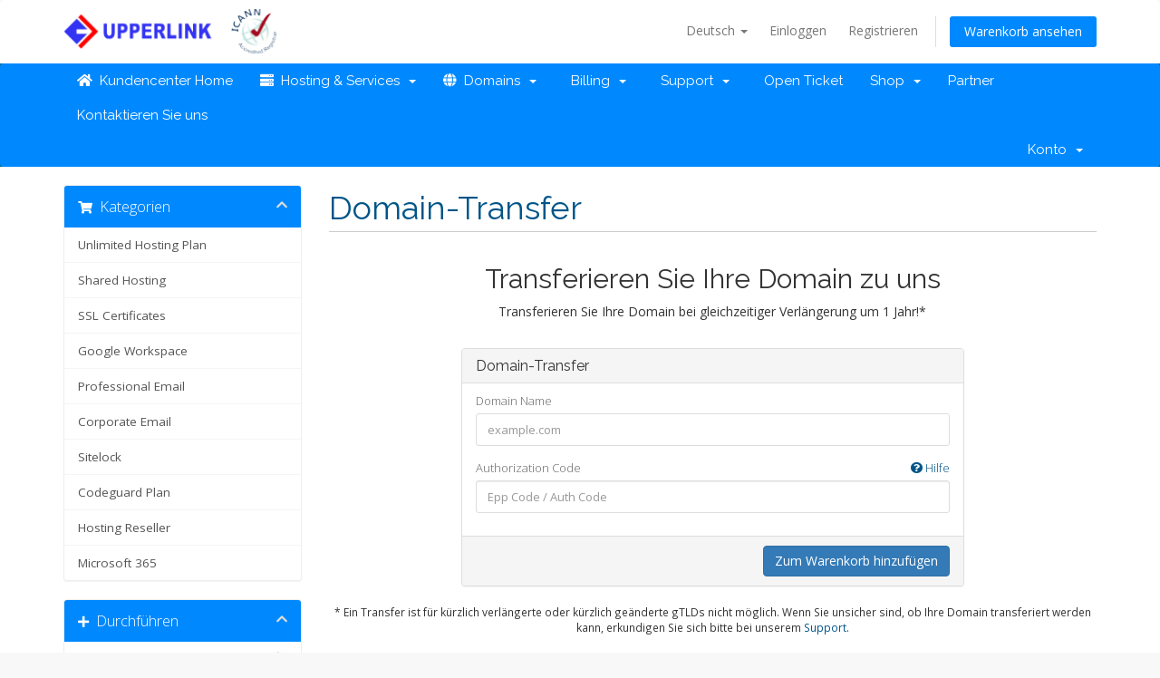

--- FILE ---
content_type: text/html; charset=utf-8
request_url: https://domains.upperlink.ng/clients/cart.php?a=add&domain=transfer&language=german
body_size: 6144
content:
<!DOCTYPE html>
<html lang="en">
<head>
    <meta charset="utf-8" />
    <meta http-equiv="X-UA-Compatible" content="IE=edge">
    <link rel="canonical" href="https://domains.upperlink.ng/clients"/>
    <meta name="viewport" content="width=device-width, initial-scale=1">
    <title>Mein Warenkorb - Upperlink Limited</title>

    <!-- Styling -->
<link href="//fonts.googleapis.com/css?family=Open+Sans:300,400,600|Raleway:400,700" rel="stylesheet">
<link href="/clients/templates/six/css/all.min.css?v=1b8dd4" rel="stylesheet">
<link href="/clients/assets/css/fontawesome-all.min.css" rel="stylesheet">
<link href="/clients/templates/six/css/custom.css" rel="stylesheet">

<!-- HTML5 Shim and Respond.js IE8 support of HTML5 elements and media queries -->
<!-- WARNING: Respond.js doesn't work if you view the page via file:// -->
<!--[if lt IE 9]>
  <script src="https://oss.maxcdn.com/libs/html5shiv/3.7.0/html5shiv.js"></script>
  <script src="https://oss.maxcdn.com/libs/respond.js/1.4.2/respond.min.js"></script>
<![endif]-->

<script type="text/javascript">
    var csrfToken = 'e978849fd3e379c9d0cae6e754b559eadff8d84d',
        markdownGuide = 'Markdown Guide',
        locale = 'en',
        saved = 'gespeichert',
        saving = 'speichern',
        whmcsBaseUrl = "/clients",
        requiredText = 'erforderlich',
        recaptchaSiteKey = "6LevNwAdAAAAAOQEcaOdUcH-nlSk58SSmJHnFq5T";
</script>
<script src="/clients/templates/six/js/scripts.min.js?v=1b8dd4"></script>


    

</head>
<body data-phone-cc-input="1">



<section id="header">
    <div class="container">
        <ul class="top-nav">
                            <li>
                    <a href="#" class="choose-language" data-toggle="popover" id="languageChooser">
                        Deutsch
                        <b class="caret"></b>
                    </a>
                    <div id="languageChooserContent" class="hidden">
                        <ul>
                                                            <li>
                                    <a href="/clients/cart.php?a=add&amp;domain=transfer&amp;language=arabic">العربية</a>
                                </li>
                                                            <li>
                                    <a href="/clients/cart.php?a=add&amp;domain=transfer&amp;language=azerbaijani">Azerbaijani</a>
                                </li>
                                                            <li>
                                    <a href="/clients/cart.php?a=add&amp;domain=transfer&amp;language=catalan">Català</a>
                                </li>
                                                            <li>
                                    <a href="/clients/cart.php?a=add&amp;domain=transfer&amp;language=chinese">中文</a>
                                </li>
                                                            <li>
                                    <a href="/clients/cart.php?a=add&amp;domain=transfer&amp;language=croatian">Hrvatski</a>
                                </li>
                                                            <li>
                                    <a href="/clients/cart.php?a=add&amp;domain=transfer&amp;language=czech">Čeština</a>
                                </li>
                                                            <li>
                                    <a href="/clients/cart.php?a=add&amp;domain=transfer&amp;language=danish">Dansk</a>
                                </li>
                                                            <li>
                                    <a href="/clients/cart.php?a=add&amp;domain=transfer&amp;language=dutch">Nederlands</a>
                                </li>
                                                            <li>
                                    <a href="/clients/cart.php?a=add&amp;domain=transfer&amp;language=english">English</a>
                                </li>
                                                            <li>
                                    <a href="/clients/cart.php?a=add&amp;domain=transfer&amp;language=estonian">Estonian</a>
                                </li>
                                                            <li>
                                    <a href="/clients/cart.php?a=add&amp;domain=transfer&amp;language=farsi">Persian</a>
                                </li>
                                                            <li>
                                    <a href="/clients/cart.php?a=add&amp;domain=transfer&amp;language=french">Français</a>
                                </li>
                                                            <li>
                                    <a href="/clients/cart.php?a=add&amp;domain=transfer&amp;language=german">Deutsch</a>
                                </li>
                                                            <li>
                                    <a href="/clients/cart.php?a=add&amp;domain=transfer&amp;language=hebrew">עברית</a>
                                </li>
                                                            <li>
                                    <a href="/clients/cart.php?a=add&amp;domain=transfer&amp;language=hungarian">Magyar</a>
                                </li>
                                                            <li>
                                    <a href="/clients/cart.php?a=add&amp;domain=transfer&amp;language=italian">Italiano</a>
                                </li>
                                                            <li>
                                    <a href="/clients/cart.php?a=add&amp;domain=transfer&amp;language=macedonian">Macedonian</a>
                                </li>
                                                            <li>
                                    <a href="/clients/cart.php?a=add&amp;domain=transfer&amp;language=norwegian">Norwegian</a>
                                </li>
                                                            <li>
                                    <a href="/clients/cart.php?a=add&amp;domain=transfer&amp;language=portuguese-br">Português</a>
                                </li>
                                                            <li>
                                    <a href="/clients/cart.php?a=add&amp;domain=transfer&amp;language=portuguese-pt">Português</a>
                                </li>
                                                            <li>
                                    <a href="/clients/cart.php?a=add&amp;domain=transfer&amp;language=romanian">Română</a>
                                </li>
                                                            <li>
                                    <a href="/clients/cart.php?a=add&amp;domain=transfer&amp;language=russian">Русский</a>
                                </li>
                                                            <li>
                                    <a href="/clients/cart.php?a=add&amp;domain=transfer&amp;language=spanish">Español</a>
                                </li>
                                                            <li>
                                    <a href="/clients/cart.php?a=add&amp;domain=transfer&amp;language=swedish">Svenska</a>
                                </li>
                                                            <li>
                                    <a href="/clients/cart.php?a=add&amp;domain=transfer&amp;language=turkish">Türkçe</a>
                                </li>
                                                            <li>
                                    <a href="/clients/cart.php?a=add&amp;domain=transfer&amp;language=ukranian">Українська</a>
                                </li>
                                                    </ul>
                    </div>
                </li>
                                        <li>
                    <a href="/clients/clientarea.php">Einloggen</a>
                </li>
                                    <li>
                        <a href="/clients/register.php">Registrieren</a>
                    </li>
                                <li class="primary-action">
                    <a href="/clients/cart.php?a=view" class="btn">
                        Warenkorb ansehen
                    </a>
                </li>
                                </ul>

        			<a href="/clients/index.php" class="logo"><img src="/clients/assets/img/logo.png" alt="Upperlink Limited" ></a>
		 
    </div>
</section>

<section id="main-menu">

    <nav id="nav" class="navbar navbar-default navbar-main" role="navigation">
        <div class="container">
            <!-- Brand and toggle get grouped for better mobile display -->
            <div class="navbar-header">
                <button type="button" class="navbar-toggle" data-toggle="collapse" data-target="#primary-nav">
                    <span class="sr-only">Toggle navigation</span>
                    <span class="icon-bar"></span>
                    <span class="icon-bar"></span>
                    <span class="icon-bar"></span>
                </button>
            </div>

            <!-- Collect the nav links, forms, and other content for toggling -->
            <div class="collapse navbar-collapse" id="primary-nav">

                <ul class="nav navbar-nav">

                        <li menuItemName="Home" class="" id="Primary_Navbar-Home">
        <a href="/clients/index.php">
            <i class="fas fa-home"></i>&nbsp;            Kundencenter Home
                                </a>
            </li>
    <li menuItemName="Hosting & Services" class="dropdown" id="Primary_Navbar-Hosting_&_Services">
        <a class="dropdown-toggle" data-toggle="dropdown" href="#">
            <i class="fas fa-server"></i>&nbsp;            Hosting & Services
                        &nbsp;<b class="caret"></b>        </a>
                    <ul class="dropdown-menu">
                            <li menuItemName="My Hosting & Services" id="Primary_Navbar-Hosting_&_Services-My_Hosting_&_Services">
                    <a href="/clients/clientarea.php?action=products">
                                                My Hosting & Services
                                            </a>
                </li>
                            <li menuItemName="Order New Hosting/Services" id="Primary_Navbar-Hosting_&_Services-Order_New_Hosting_Services">
                    <a href="/clients/cart.php">
                                                Order New Hosting/Services
                                            </a>
                </li>
                            <li menuItemName="View Available Addons" id="Primary_Navbar-Hosting_&_Services-View_Available_Addons">
                    <a href="/clients/cart.php?gid=addons">
                                                View Available Addons
                                            </a>
                </li>
                        </ul>
            </li>
    <li menuItemName="Domains" class="dropdown" id="Primary_Navbar-Domains">
        <a class="dropdown-toggle" data-toggle="dropdown" href="#">
            <i class="fas fa-globe"></i>&nbsp;            Domains
                        &nbsp;<b class="caret"></b>        </a>
                    <ul class="dropdown-menu">
                            <li menuItemName="My Domains" id="Primary_Navbar-Domains-My_Domains">
                    <a href="/clients/clientarea.php?action=domains">
                                                My Domains
                                            </a>
                </li>
                            <li menuItemName="Renew Domains" id="Primary_Navbar-Domains-Renew_Domains">
                    <a href="/clients/cart.php?gid=renewals">
                                                Renew Domains
                                            </a>
                </li>
                            <li menuItemName="View Available Addons" id="Primary_Navbar-Domains-View_Available_Addons">
                    <a href="/clients/cart.php?a=add&domain=register">
                                                Register a New Domain
                                            </a>
                </li>
                            <li menuItemName="Domain Search" id="Primary_Navbar-Domains-Domain_Search">
                    <a href="/clients/domainchecker.php">
                                                Domain Search
                                            </a>
                </li>
                        </ul>
            </li>
    <li menuItemName="Billing" class="dropdown" id="Primary_Navbar-Billing">
        <a class="dropdown-toggle" data-toggle="dropdown" href="#">
            <i class="fas fa-money"></i>&nbsp;            Billing
                        &nbsp;<b class="caret"></b>        </a>
                    <ul class="dropdown-menu">
                            <li menuItemName="My Invoices" id="Primary_Navbar-Billing-My_Invoices">
                    <a href="/clients/clientarea.php?action=invoices">
                                                My Invoices
                                            </a>
                </li>
                            <li menuItemName="My Quotes" id="Primary_Navbar-Billing-My_Quotes">
                    <a href="/clients/clientarea.php?action=quotes">
                                                My Quotes
                                            </a>
                </li>
                            <li menuItemName="Add Funds" id="Primary_Navbar-Billing-Add_Funds">
                    <a href="/clients/clientarea.php?action=addfunds">
                                                Add Funds
                                            </a>
                </li>
                        </ul>
            </li>
    <li menuItemName="Support" class="dropdown" id="Primary_Navbar-Support">
        <a class="dropdown-toggle" data-toggle="dropdown" href="#">
            <i class="fas fa-support"></i>&nbsp;            Support
                        &nbsp;<b class="caret"></b>        </a>
                    <ul class="dropdown-menu">
                            <li menuItemName="Tickets" id="Primary_Navbar-Support-Tickets">
                    <a href="/clients/supporttickets.php">
                                                Tickets
                                            </a>
                </li>
                            <li menuItemName="Knowledgebase" id="Primary_Navbar-Support-Knowledgebase">
                    <a href="/clients/knowledgebase.php">
                                                Knowledgebase
                                            </a>
                </li>
                            <li menuItemName="Announcements" id="Primary_Navbar-Support-Announcements">
                    <a href="/clients/announcements.php">
                                                Announcements
                                            </a>
                </li>
                            <li menuItemName="Downloads" id="Primary_Navbar-Support-Downloads">
                    <a href="/clients/downloads.php">
                                                Downloads
                                            </a>
                </li>
                            <li menuItemName="Network Status" id="Primary_Navbar-Support-Network_Status">
                    <a href="/clients/serverstatus.php">
                                                Network Status
                                            </a>
                </li>
                            <li menuItemName="Reseller API Key" id="Primary_Navbar-Support-Reseller_API_Key">
                    <a href="/clients/reseller_api.php">
                                                Reseller API Key
                                            </a>
                </li>
                        </ul>
            </li>
    <li menuItemName="Open Ticket" class="" id="Primary_Navbar-Open_Ticket">
        <a href="/clients/submitticket.php">
            <i class="fas fa-folder-open-o"></i>&nbsp;            Open Ticket
                                </a>
            </li>
    <li menuItemName="Store" class="dropdown" id="Primary_Navbar-Store">
        <a class="dropdown-toggle" data-toggle="dropdown" href="#">
                        Shop
                        &nbsp;<b class="caret"></b>        </a>
                    <ul class="dropdown-menu">
                            <li menuItemName="Browse Products Services" id="Primary_Navbar-Store-Browse_Products_Services">
                    <a href="/clients/cart.php">
                                                Alle anzeigen
                                            </a>
                </li>
                            <li menuItemName="Shop Divider 1" class="nav-divider" id="Primary_Navbar-Store-Shop_Divider_1">
                    <a href="">
                                                -----
                                            </a>
                </li>
                            <li menuItemName="Unlimited Hosting Plan" id="Primary_Navbar-Store-Unlimited_Hosting_Plan">
                    <a href="/clients/cart.php?gid=20">
                                                Unlimited Hosting Plan
                                            </a>
                </li>
                            <li menuItemName="Shared Hosting " id="Primary_Navbar-Store-Shared_Hosting_">
                    <a href="/clients/cart.php?gid=3">
                                                Shared Hosting 
                                            </a>
                </li>
                            <li menuItemName="SSL Certificates" id="Primary_Navbar-Store-SSL_Certificates">
                    <a href="/clients/cart.php?gid=8">
                                                SSL Certificates
                                            </a>
                </li>
                            <li menuItemName="Google Workspace" id="Primary_Navbar-Store-Google_Workspace">
                    <a href="/clients/cart.php?gid=11">
                                                Google Workspace
                                            </a>
                </li>
                            <li menuItemName="Professional Email" id="Primary_Navbar-Store-Professional_Email">
                    <a href="/clients/cart.php?gid=12">
                                                Professional Email
                                            </a>
                </li>
                            <li menuItemName="Corporate Email " id="Primary_Navbar-Store-Corporate_Email_">
                    <a href="/clients/cart.php?gid=13">
                                                Corporate Email 
                                            </a>
                </li>
                            <li menuItemName="Sitelock" id="Primary_Navbar-Store-Sitelock">
                    <a href="/clients/cart.php?gid=17">
                                                Sitelock
                                            </a>
                </li>
                            <li menuItemName="Codeguard Plan" id="Primary_Navbar-Store-Codeguard_Plan">
                    <a href="/clients/cart.php?gid=18">
                                                Codeguard Plan
                                            </a>
                </li>
                            <li menuItemName="Hosting Reseller" id="Primary_Navbar-Store-Hosting_Reseller">
                    <a href="/clients/cart.php?gid=21">
                                                Hosting Reseller
                                            </a>
                </li>
                            <li menuItemName="Microsoft 365" id="Primary_Navbar-Store-Microsoft_365">
                    <a href="/clients/cart.php?gid=23">
                                                Microsoft 365
                                            </a>
                </li>
                            <li menuItemName="Register a New Domain" id="Primary_Navbar-Store-Register_a_New_Domain">
                    <a href="/clients/cart.php?a=add&domain=register">
                                                Domain registrieren
                                            </a>
                </li>
                            <li menuItemName="Transfer a Domain to Us" id="Primary_Navbar-Store-Transfer_a_Domain_to_Us">
                    <a href="/clients/cart.php?a=add&domain=transfer">
                                                Domain transferieren
                                            </a>
                </li>
                        </ul>
            </li>
    <li menuItemName="Affiliates" class="" id="Primary_Navbar-Affiliates">
        <a href="/clients/affiliates.php">
                        Partner
                                </a>
            </li>
    <li menuItemName="Contact Us" class="" id="Primary_Navbar-Contact_Us">
        <a href="/clients/contact.php">
                        Kontaktieren Sie uns
                                </a>
            </li>

                </ul>

                <ul class="nav navbar-nav navbar-right">

                        <li menuItemName="Account" class="dropdown" id="Secondary_Navbar-Account">
        <a class="dropdown-toggle" data-toggle="dropdown" href="#">
                        Konto
                        &nbsp;<b class="caret"></b>        </a>
                    <ul class="dropdown-menu">
                            <li menuItemName="Login" id="Secondary_Navbar-Account-Login">
                    <a href="/clients/clientarea.php">
                        <i class="fas fa-user"></i>&nbsp;                        Einloggen
                                            </a>
                </li>
                            <li menuItemName="Register" id="Secondary_Navbar-Account-Register">
                    <a href="/clients/register.php">
                        <i class="fas fa-keyboard-o"></i>&nbsp;                        Registrieren
                                            </a>
                </li>
                            <li menuItemName="Divider" class="nav-divider" id="Secondary_Navbar-Account-Divider">
                    <a href="">
                                                -----
                                            </a>
                </li>
                            <li menuItemName="Forgot Password?" id="Secondary_Navbar-Account-Forgot_Password?">
                    <a href="/clients/password/reset/begin">
                        <i class="fas fa-question-circle"></i>&nbsp;                        Passwort vergessen?
                                            </a>
                </li>
                        </ul>
            </li>

                </ul>

            </div><!-- /.navbar-collapse -->
        </div>
    </nav>

</section>



<section id="main-body">
    <div class="container">
        <div class="row">

                <!-- Container for main page display content -->
        <div class="col-xs-12 main-content">
            

<link rel="stylesheet" type="text/css" href="/clients/templates/orderforms/standard_cart/css/all.min.css?v=1b8dd4" />
<script type="text/javascript" src="/clients/templates/orderforms/standard_cart/js/scripts.min.js?v=1b8dd4"></script>

<div id="order-standard_cart">

    <div class="row">

        <div class="pull-md-right col-md-9">

            <div class="header-lined">
                <h1>
                    Domain-Transfer
                </h1>
            </div>

        </div>

        <div class="col-md-3 pull-md-left sidebar hidden-xs hidden-sm">

                <div menuItemName="Categories" class="panel panel-sidebar">
        <div class="panel-heading">
            <h3 class="panel-title">
                                    <i class="fas fa-shopping-cart"></i>&nbsp;
                
                Kategorien

                
                <i class="fas fa-chevron-up panel-minimise pull-right"></i>
            </h3>
        </div>

        
                    <div class="list-group">
                                                            <a menuItemName="Unlimited Hosting Plan" href="/clients/cart.php?gid=20" class="list-group-item" id="Secondary_Sidebar-Categories-Unlimited_Hosting_Plan">
                            
                            Unlimited Hosting Plan

                                                    </a>
                                                                                <a menuItemName="Shared Hosting " href="/clients/cart.php?gid=3" class="list-group-item" id="Secondary_Sidebar-Categories-Shared_Hosting_">
                            
                            Shared Hosting 

                                                    </a>
                                                                                <a menuItemName="SSL Certificates" href="/clients/cart.php?gid=8" class="list-group-item" id="Secondary_Sidebar-Categories-SSL_Certificates">
                            
                            SSL Certificates

                                                    </a>
                                                                                <a menuItemName="Google Workspace" href="/clients/cart.php?gid=11" class="list-group-item" id="Secondary_Sidebar-Categories-Google_Workspace">
                            
                            Google Workspace

                                                    </a>
                                                                                <a menuItemName="Professional Email" href="/clients/cart.php?gid=12" class="list-group-item" id="Secondary_Sidebar-Categories-Professional_Email">
                            
                            Professional Email

                                                    </a>
                                                                                <a menuItemName="Corporate Email " href="/clients/cart.php?gid=13" class="list-group-item" id="Secondary_Sidebar-Categories-Corporate_Email_">
                            
                            Corporate Email 

                                                    </a>
                                                                                <a menuItemName="Sitelock" href="/clients/cart.php?gid=17" class="list-group-item" id="Secondary_Sidebar-Categories-Sitelock">
                            
                            Sitelock

                                                    </a>
                                                                                <a menuItemName="Codeguard Plan" href="/clients/cart.php?gid=18" class="list-group-item" id="Secondary_Sidebar-Categories-Codeguard_Plan">
                            
                            Codeguard Plan

                                                    </a>
                                                                                <a menuItemName="Hosting Reseller" href="/clients/cart.php?gid=21" class="list-group-item" id="Secondary_Sidebar-Categories-Hosting_Reseller">
                            
                            Hosting Reseller

                                                    </a>
                                                                                <a menuItemName="Microsoft 365" href="/clients/cart.php?gid=23" class="list-group-item" id="Secondary_Sidebar-Categories-Microsoft_365">
                            
                            Microsoft 365

                                                    </a>
                                                </div>
        
            </div>

        <div menuItemName="Actions" class="panel panel-sidebar">
        <div class="panel-heading">
            <h3 class="panel-title">
                                    <i class="fas fa-plus"></i>&nbsp;
                
                Durchführen

                
                <i class="fas fa-chevron-up panel-minimise pull-right"></i>
            </h3>
        </div>

        
                    <div class="list-group">
                                                            <a menuItemName="Domain Registration" href="/clients/cart.php?a=add&domain=register" class="list-group-item" id="Secondary_Sidebar-Actions-Domain_Registration">
                                                            <i class="fas fa-globe fa-fw"></i>&nbsp;
                            
                            Domain registrieren

                                                    </a>
                                                                                <a menuItemName="Domain Transfer" href="/clients/cart.php?a=add&domain=transfer" class="list-group-item active" id="Secondary_Sidebar-Actions-Domain_Transfer">
                                                            <i class="fas fa-share fa-fw"></i>&nbsp;
                            
                            Domain transferieren

                                                    </a>
                                                                                <a menuItemName="View Cart" href="/clients/cart.php?a=view" class="list-group-item" id="Secondary_Sidebar-Actions-View_Cart">
                                                            <i class="fas fa-shopping-cart fa-fw"></i>&nbsp;
                            
                            Warenkorb ansehen

                                                    </a>
                                                </div>
        
            </div>

        <div menuItemName="Choose Currency" class="panel panel-sidebar">
        <div class="panel-heading">
            <h3 class="panel-title">
                                    <i class="fas fa-plus"></i>&nbsp;
                
                Währung wählen

                
                <i class="fas fa-chevron-up panel-minimise pull-right"></i>
            </h3>
        </div>

                    <div class="panel-body">
                <form method="post" action="cart.php?a=add&domain=transfer">
<input type="hidden" name="token" value="e978849fd3e379c9d0cae6e754b559eadff8d84d" />
    <select name="currency" onchange="submit()" class="form-control"><option value="1" selected>NGN</option><option value="3">USD</option>    </select>
</form>
            </div>
        
        
            </div>

    
        </div>

        <div class="col-md-9 pull-md-right">

            <div class="categories-collapsed visible-xs visible-sm clearfix">

    <div class="pull-left form-inline">
        <form method="get" action="/clients/cart.php">
            <select name="gid" onchange="submit()" class="form-control">
                <optgroup label="Product Categories">
                                            <option value="20">Unlimited Hosting Plan</option>
                                            <option value="3">Shared Hosting </option>
                                            <option value="8">SSL Certificates</option>
                                            <option value="11">Google Workspace</option>
                                            <option value="12">Professional Email</option>
                                            <option value="13">Corporate Email </option>
                                            <option value="17">Sitelock</option>
                                            <option value="18">Codeguard Plan</option>
                                            <option value="21">Hosting Reseller</option>
                                            <option value="23">Microsoft 365</option>
                                    </optgroup>
                <optgroup label="Actions">
                                                                <option value="registerdomain">Domain registrieren</option>
                                                                <option value="transferdomain" selected>Domain transferieren</option>
                                        <option value="viewcart">Warenkorb ansehen</option>
                </optgroup>
            </select>
        </form>
    </div>

            <div class="pull-right form-inline">
            <form method="post" action="cart.php?a=add">
<input type="hidden" name="token" value="e978849fd3e379c9d0cae6e754b559eadff8d84d" />
                <select name="currency" onchange="submit()" class="form-control">
                    <option value="">Währung wählen</option>
                                            <option value="1" selected>NGN</option>
                                            <option value="3">USD</option>
                                    </select>
            </form>
        </div>
    
</div>

            <div class="text-center">
                <h2>Transferieren Sie Ihre Domain zu uns</h2>
                <p>Transferieren Sie Ihre Domain bei gleichzeitiger Verlängerung um 1 Jahr!*</p>
            </div>
            <br />

            <form method="post" action="cart.php" id="frmDomainTransfer">
<input type="hidden" name="token" value="e978849fd3e379c9d0cae6e754b559eadff8d84d" />
                <input type="hidden" name="a" value="addDomainTransfer">

                <div class="row">
                    <div class="col-sm-8 col-sm-offset-2">
                        <div class="panel panel-default">
                            <div class="panel-heading">
                                <h3 class="panel-title">Domain-Transfer</h3>
                            </div>
                            <div class="panel-body">
                                <div class="form-group">
                                    <label for="inputTransferDomain">Domain Name</label>
                                    <input type="text" class="form-control" name="domain" id="inputTransferDomain" value="" placeholder="example.com" data-toggle="tooltip" data-placement="left" data-trigger="manual" title="Geben Sie bitte Ihren Domainnamen ein" />
                                </div>
                                <div class="form-group">
                                    <label for="inputAuthCode" style="width:100%;">
                                        Authorization Code
                                        <a href="" data-toggle="tooltip" data-placement="left" title="Um einen Transfer zu starten, benötigen Sie von Ihrem bisherigen Registrar/Hosting-Provider einen "Authorization Code". Dieser wird auch EPP Code oder Auth Code genannt. Der Code funktioniert ähnlich einem Passwort für Ihre Domain." class="pull-right"><i class="fas fa-question-circle"></i> Hilfe</a>
                                    </label>
                                    <input type="text" class="form-control" name="epp" id="inputAuthCode" placeholder="Epp Code / Auth Code" data-toggle="tooltip" data-placement="left" data-trigger="manual" title="erforderlich" />
                                </div>
                                <div id="transferUnavailable" class="alert alert-warning slim-alert text-center hidden"></div>
                                                            </div>

                            <div class="panel-footer text-right">
                                <button type="submit" id="btnTransferDomain" class="btn btn-primary btn-transfer">
                                    <span class="loader hidden" id="addTransferLoader">
                                        <i class="fas fa-fw fa-spinner fa-spin"></i>
                                    </span>
                                    <span id="addToCart">Zum Warenkorb hinzufügen</span>
                                </button>
                            </div>
                        </div>
                    </div>
                </div>

            </form>

            <p class="text-center small">* Ein Transfer ist für kürzlich verlängerte oder kürzlich geänderte gTLDs nicht möglich. Wenn Sie unsicher sind, ob Ihre Domain transferiert werden kann, erkundigen Sie sich bitte bei unserem <a href='/submitticket.php'>Support</a>.</p>

        </div>
    </div>
</div>



                </div><!-- /.main-content -->
                            <div class="clearfix"></div>
        </div>
    </div>
</section>

<section id="footer">
    <div class="container">
        <a href="#" class="back-to-top"><i class="fas fa-chevron-up"></i></a>
        <p>Copyright &copy; 2025 Upperlink Limited. All Rights Reserved.</p>
    </div>
</section>

<div id="fullpage-overlay" class="hidden">
    <div class="outer-wrapper">
        <div class="inner-wrapper">
            <img src="/clients/assets/img/overlay-spinner.svg">
            <br>
            <span class="msg"></span>
        </div>
    </div>
</div>

<div class="modal system-modal fade" id="modalAjax" tabindex="-1" role="dialog" aria-hidden="true">
    <div class="modal-dialog">
        <div class="modal-content panel-primary">
            <div class="modal-header panel-heading">
                <button type="button" class="close" data-dismiss="modal">
                    <span aria-hidden="true">&times;</span>
                    <span class="sr-only">Close</span>
                </button>
                <h4 class="modal-title"></h4>
            </div>
            <div class="modal-body panel-body">
                Lädt...
            </div>
            <div class="modal-footer panel-footer">
                <div class="pull-left loader">
                    <i class="fas fa-circle-notch fa-spin"></i>
                    Lädt...
                </div>
                <button type="button" class="btn btn-default" data-dismiss="modal">
                    Close
                </button>
                <button type="button" class="btn btn-primary modal-submit">
                    Submit
                </button>
            </div>
        </div>
    </div>
</div>

<form action="#" id="frmGeneratePassword" class="form-horizontal">
    <div class="modal fade" id="modalGeneratePassword">
        <div class="modal-dialog">
            <div class="modal-content panel-primary">
                <div class="modal-header panel-heading">
                    <button type="button" class="close" data-dismiss="modal" aria-label="Close"><span aria-hidden="true">&times;</span></button>
                    <h4 class="modal-title">
                        Generate Password
                    </h4>
                </div>
                <div class="modal-body">
                    <div class="alert alert-danger hidden" id="generatePwLengthError">
                        Please enter a number between 8 and 64 for the password length
                    </div>
                    <div class="form-group">
                        <label for="generatePwLength" class="col-sm-4 control-label">Password Length</label>
                        <div class="col-sm-8">
                            <input type="number" min="8" max="64" value="12" step="1" class="form-control input-inline input-inline-100" id="inputGeneratePasswordLength">
                        </div>
                    </div>
                    <div class="form-group">
                        <label for="generatePwOutput" class="col-sm-4 control-label">Generated Password</label>
                        <div class="col-sm-8">
                            <input type="text" class="form-control" id="inputGeneratePasswordOutput">
                        </div>
                    </div>
                    <div class="row">
                        <div class="col-sm-8 col-sm-offset-4">
                            <button type="submit" class="btn btn-default btn-sm">
                                <i class="fas fa-plus fa-fw"></i>
                                Generate new password
                            </button>
                            <button type="button" class="btn btn-default btn-sm copy-to-clipboard" data-clipboard-target="#inputGeneratePasswordOutput">
                                <img src="/clients/assets/img/clippy.svg" alt="Copy to clipboard" width="15">
                                
                            </button>
                        </div>
                    </div>
                </div>
                <div class="modal-footer">
                    <button type="button" class="btn btn-default" data-dismiss="modal">
                        Close
                    </button>
                    <button type="button" class="btn btn-primary" id="btnGeneratePasswordInsert" data-clipboard-target="#inputGeneratePasswordOutput">
                        Copy to clipboard & Insert
                    </button>
                </div>
            </div>
        </div>
    </div>
</form>



</body>
</html>


--- FILE ---
content_type: text/css; charset=utf-8
request_url: https://domains.upperlink.ng/clients/templates/six/css/custom.css
body_size: 980
content:
/* *****************************************************

    ** Custom Stylesheet **

    Any custom styling you want to apply should be
    defined here.

***************************************************** */
.tld-filters {
	display: none;
}

.navbar-main {
    margin-bottom: 0;
    background-color: #0089ff !important;
    border: 0;
    min-height: 38px;
    font-family: Raleway,"Helvetica Neue",Helvetica,Arial,sans-serif;
    font-size: 15px;
}

ul.top-nav>li.primary-action>a.btn {
    padding: 6px 15px;
    background-color: #0089ff;
    color: #fff;
    border-radius: 3px;
}

.panel-sidebar>.panel-heading {
    color: #fff;
    background-color: #0089ff;
    border-bottom: 0;
}

.panel-sidebar .panel-title {
    font-size: 1.1em;
    font-weight: 300;
    line-height: 26px;
    color: #fff;
}

.panel-sidebar a.list-group-item.active, .panel-sidebar a.list-group-item.active:focus, .panel-sidebar a.list-group-item.active:hover {
    background-color: #a40b1e;
    border-color: #465054;
}


element.style {
}
.btn {
    overflow: hidden;
}
.btn-group-sm>.btn, .btn-sm {
    padding: 5px 10px;
    font-size: 12px;
    line-height: 1.5;
    border-radius: 3px;
}
.btn-success {
    color: #fff;
    background-color: #5cb85c;
    border-color: #4cae4c;
}

.home-shortcuts {
    margin: 0;
    background: #0089ff !Important;
    color: #fff;
}

#order-standard_cart .products .product header {
    position: relative;
    padding: 10px 20px;
    margin: 0 1px;
    background: #0089ff !Important;
    border-radius: 3px 3px 0 0;
}

#order-standard_cart .products .product header span {
    margin: 0;
    color: #fff !Important;
    font-size: 1.2em;
}

.tile .icon {
    position: absolute;
    top: 10px;
    right: 10px;
    font-size: 48px;
    line-height: 1;
    color: #3d4454;
}

/*section#home-banner {*/
/*    margin: 0;*/
/*    padding: 50px 0 60px;*/
    /*background-color: #043d5f;*/
/*    color: #fff;*/
/*    background-image: url(https://domains.upperlink.ng//wp-content/uploads/2020/04/wohost-pages.jpg);*/
/*}*/

section#home-banner {
    margin: 0;
    padding: 50px 0 60px;
    color: #fff;
    background-image: url(https://domains.upperlink.ng//wp-content/uploads/2020/04/wohost-pages.jpg);
    position: relative;
    opacity: 0.5; /* Adjust the opacity as desired */
    overflow: hidden; /* Added to ensure the overlay stays within the section */
}

section#home-banner::before {
    content: '';
    position: absolute;
    top: 0;
    left: 0;
    width: 100%;
    height: 100%;
    background-color: #0089ff;
    mix-blend-mode: multiply; /* Allows the image to show through the color overlay */
    z-index: -1
}
